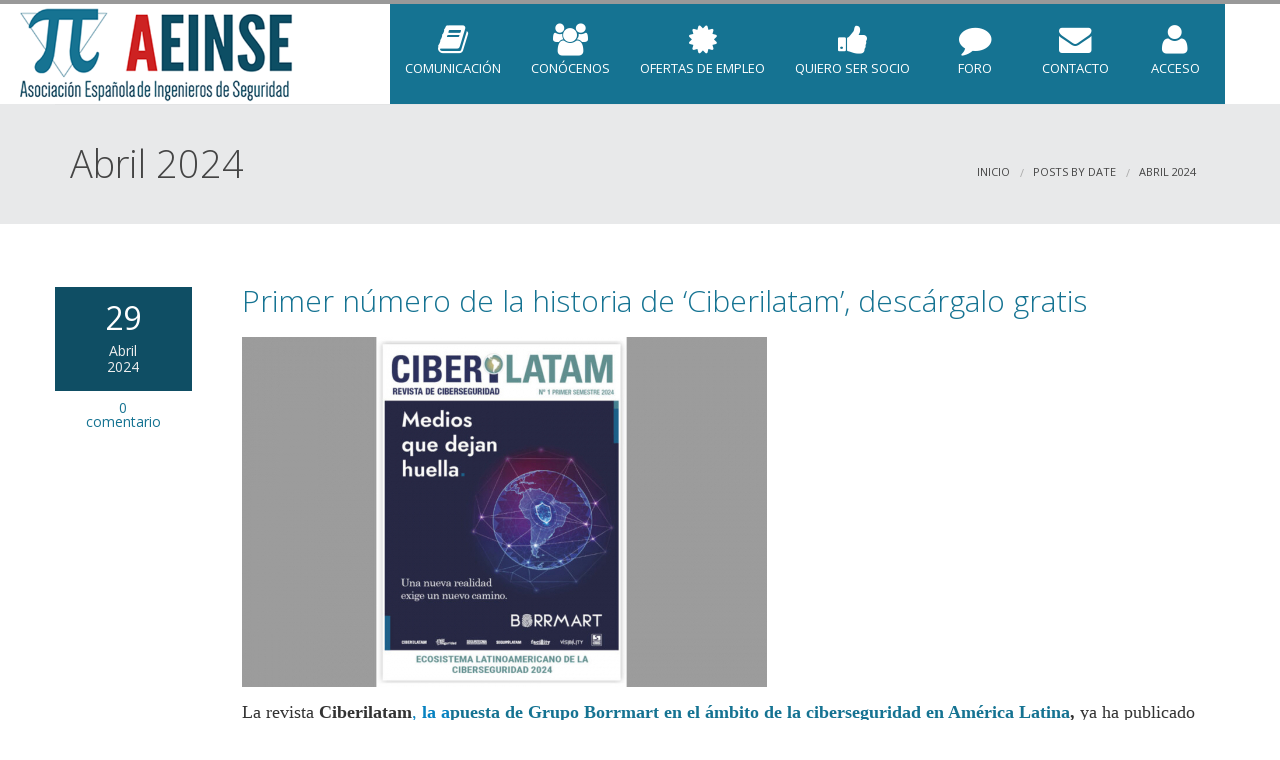

--- FILE ---
content_type: text/html; charset=utf-8
request_url: https://www.aeinse.es/posts-by-date/202404
body_size: 9979
content:
<!DOCTYPE html>
<!-- Sorry no IE7 support! -->
<!-- @see http://foundation.zurb.com/docs/index.html#basicHTMLMarkup -->

<!--[if IE 8]><html class="no-js lt-ie9" lang="en"> <![endif]-->
<!--[if gt IE 8]><!--> <html class="no-js" lang="en"> <!--<![endif]-->

<head>
  <meta charset="utf-8" />
<meta name="Generator" content="Drupal 7 (http://drupal.org)" />
<link rel="shortcut icon" href="https://www.aeinse.es/sites/default/files/Favicon_aeinse.ico" />
<meta name="viewport" content="width=device-width, maximum-scale = 1.0" />
<meta http-equiv="ImageToolbar" content="false" />
  <title>Abril 2024 | A.E.I.N.S.E.</title>
  <link href='https://fonts.googleapis.com/css?family=Open+Sans:400,300,700' rel='stylesheet' type='text/css'>
  <link href="//netdna.bootstrapcdn.com/font-awesome/4.0.3/css/font-awesome.css" rel="stylesheet">
  <style>
@import url("https://www.aeinse.es/modules/system/system.base.css?sq3ewc");
@import url("https://www.aeinse.es/modules/system/system.messages.css?sq3ewc");
@import url("https://www.aeinse.es/modules/system/system.theme.css?sq3ewc");
</style>
<style>
@import url("https://www.aeinse.es/sites/all/modules/calendar/css/calendar_multiday.css?sq3ewc");
@import url("https://www.aeinse.es/modules/comment/comment.css?sq3ewc");
@import url("https://www.aeinse.es/modules/field/theme/field.css?sq3ewc");
@import url("https://www.aeinse.es/modules/node/node.css?sq3ewc");
@import url("https://www.aeinse.es/modules/search/search.css?sq3ewc");
@import url("https://www.aeinse.es/modules/user/user.css?sq3ewc");
@import url("https://www.aeinse.es/modules/forum/forum.css?sq3ewc");
@import url("https://www.aeinse.es/sites/all/modules/views/css/views.css?sq3ewc");
@import url("https://www.aeinse.es/sites/all/modules/ckeditor/css/ckeditor.css?sq3ewc");
</style>
<style>
@import url("https://www.aeinse.es/sites/all/modules/ctools/css/ctools.css?sq3ewc");
@import url("https://www.aeinse.es/sites/all/modules/lightbox2/css/lightbox.css?sq3ewc");
@import url("https://www.aeinse.es/sites/all/modules/panels/css/panels.css?sq3ewc");
@import url("https://www.aeinse.es/sites/all/modules/addtoany/addtoany.css?sq3ewc");
</style>
<style>
@import url("https://www.aeinse.es/sites/all/themes/zurb-foundation/css/foundation.min.css?sq3ewc");
@import url("https://www.aeinse.es/sites/all/themes/metroblocks/css/animate-custom.css?sq3ewc");
@import url("https://www.aeinse.es/sites/all/themes/metroblocks/css/custom.css?sq3ewc");
@import url("https://www.aeinse.es/sites/all/themes/metroblocks/css/everslider.css?sq3ewc");
@import url("https://www.aeinse.es/sites/all/themes/metroblocks/css/vendor/component.css?sq3ewc");
@import url("https://www.aeinse.es/sites/all/themes/metroblocks_sub/css/style.css?sq3ewc");
</style>
<style>.titlebar{background-color:#E8E9EA;background-image:url();}
.titlebar{padding-bottom:15px;}
</style>
  <script src="https://www.aeinse.es/misc/jquery.js?v=1.4.4"></script>
<script src="https://www.aeinse.es/misc/jquery-extend-3.4.0.js?v=1.4.4"></script>
<script src="https://www.aeinse.es/misc/jquery-html-prefilter-3.5.0-backport.js?v=1.4.4"></script>
<script src="https://www.aeinse.es/misc/jquery.once.js?v=1.2"></script>
<script src="https://www.aeinse.es/misc/drupal.js?sq3ewc"></script>
<script src="https://www.aeinse.es/misc/form-single-submit.js?v=7.98"></script>
<script src="https://www.aeinse.es/misc/ajax.js?v=7.98"></script>
<script src="https://www.aeinse.es/sites/all/modules/jquery_update/js/jquery_update.js?v=0.0.1"></script>
<script src="https://www.aeinse.es/sites/all/modules/entityreference/js/entityreference.js?sq3ewc"></script>
<script src="https://www.aeinse.es/sites/default/files/languages/es_GKPUBy3Iw1MpYB_0pV_wt81ZclHgQ-KoZ0APy_uFPHE.js?sq3ewc"></script>
<script src="https://www.aeinse.es/sites/all/modules/lightbox2/js/lightbox.js?sq3ewc"></script>
<script src="https://www.aeinse.es/misc/jquery.form.js?sq3ewc"></script>
<script src="https://www.aeinse.es/misc/progress.js?v=7.98"></script>
<script src="https://www.aeinse.es/sites/all/modules/google_analytics/googleanalytics.js?sq3ewc"></script>
<script src="https://www.googletagmanager.com/gtag/js?id=UA-56931822-1"></script>
<script>window.dataLayer = window.dataLayer || [];function gtag(){dataLayer.push(arguments)};gtag("js", new Date());gtag("set", "developer_id.dMDhkMT", true);gtag("config", "UA-56931822-1", {"groups":"default"});</script>
<script>window.a2a_config=window.a2a_config||{};window.da2a={done:false,html_done:false,script_ready:false,script_load:function(){var a=document.createElement('script'),s=document.getElementsByTagName('script')[0];a.type='text/javascript';a.async=true;a.src='https://static.addtoany.com/menu/page.js';s.parentNode.insertBefore(a,s);da2a.script_load=function(){};},script_onready:function(){da2a.script_ready=true;if(da2a.html_done)da2a.init();},init:function(){for(var i=0,el,target,targets=da2a.targets,length=targets.length;i<length;i++){el=document.getElementById('da2a_'+(i+1));target=targets[i];a2a_config.linkname=target.title;a2a_config.linkurl=target.url;if(el){a2a.init('page',{target:el});el.id='';}da2a.done=true;}da2a.targets=[];}};(function ($){Drupal.behaviors.addToAny = {attach: function (context, settings) {if (context !== document && window.da2a) {if(da2a.script_ready)a2a.init_all();da2a.script_load();}}}})(jQuery);a2a_config.callbacks=a2a_config.callbacks||[];a2a_config.callbacks.push({ready:da2a.script_onready});a2a_config.overlays=a2a_config.overlays||[];a2a_config.templates=a2a_config.templates||{};</script>
<script src="https://www.aeinse.es/sites/all/themes/metroblocks/js/vendor/custom.modernizr.js?sq3ewc"></script>
<script src="https://www.aeinse.es/sites/all/themes/metroblocks/js/foundation.min.js?sq3ewc"></script>
<script src="https://www.aeinse.es/sites/all/themes/metroblocks/js/jquery.easing.1.3.min.js?sq3ewc"></script>
<script src="https://www.aeinse.es/sites/all/themes/metroblocks/js/jquery.wipetouch.min.js?sq3ewc"></script>
<script src="https://www.aeinse.es/sites/all/themes/metroblocks/js/jquery.everslider.min.js?sq3ewc"></script>
<script src="https://www.aeinse.es/sites/all/themes/metroblocks/js/jquery.parallax-1.1.3.js?sq3ewc"></script>
<script src="https://www.aeinse.es/sites/all/themes/metroblocks/js/jquery.appear.js?sq3ewc"></script>
<script src="https://www.aeinse.es/sites/all/themes/metroblocks/js/scripts.js?sq3ewc"></script>
<script>jQuery.extend(Drupal.settings, {"basePath":"\/","pathPrefix":"","setHasJsCookie":0,"ajaxPageState":{"theme":"metroblocks_sub","theme_token":"Tc0NUvTCThly5nj2BOZVOTmwqUuzxLRSGeweUCt9Zb8","jquery_version":"default","jquery_version_token":"3_AFFfsEuS_3zYl2d6gZZirfjT4GIhcTZDCnypcOtPk","js":{"0":1,"misc\/jquery.js":1,"misc\/jquery-extend-3.4.0.js":1,"misc\/jquery-html-prefilter-3.5.0-backport.js":1,"misc\/jquery.once.js":1,"misc\/drupal.js":1,"misc\/form-single-submit.js":1,"misc\/ajax.js":1,"sites\/all\/modules\/jquery_update\/js\/jquery_update.js":1,"sites\/all\/modules\/entityreference\/js\/entityreference.js":1,"public:\/\/languages\/es_GKPUBy3Iw1MpYB_0pV_wt81ZclHgQ-KoZ0APy_uFPHE.js":1,"sites\/all\/modules\/lightbox2\/js\/lightbox.js":1,"misc\/jquery.form.js":1,"misc\/progress.js":1,"sites\/all\/modules\/google_analytics\/googleanalytics.js":1,"https:\/\/www.googletagmanager.com\/gtag\/js?id=UA-56931822-1":1,"1":1,"2":1,"sites\/all\/themes\/metroblocks\/js\/vendor\/custom.modernizr.js":1,"sites\/all\/themes\/metroblocks\/js\/foundation.min.js":1,"sites\/all\/themes\/metroblocks\/js\/jquery.easing.1.3.min.js":1,"sites\/all\/themes\/metroblocks\/js\/jquery.wipetouch.min.js":1,"sites\/all\/themes\/metroblocks\/js\/jquery.everslider.min.js":1,"sites\/all\/themes\/metroblocks\/js\/jquery.parallax-1.1.3.js":1,"sites\/all\/themes\/metroblocks\/js\/jquery.appear.js":1,"sites\/all\/themes\/metroblocks\/js\/scripts.js":1},"css":{"modules\/system\/system.base.css":1,"modules\/system\/system.messages.css":1,"modules\/system\/system.theme.css":1,"sites\/all\/modules\/calendar\/css\/calendar_multiday.css":1,"modules\/comment\/comment.css":1,"modules\/field\/theme\/field.css":1,"sites\/all\/modules\/mymoun_base\/css\/style.css":1,"modules\/node\/node.css":1,"modules\/search\/search.css":1,"modules\/user\/user.css":1,"modules\/forum\/forum.css":1,"sites\/all\/modules\/views\/css\/views.css":1,"sites\/all\/modules\/ckeditor\/css\/ckeditor.css":1,"sites\/all\/modules\/ctools\/css\/ctools.css":1,"sites\/all\/modules\/lightbox2\/css\/lightbox.css":1,"sites\/all\/modules\/panels\/css\/panels.css":1,"sites\/all\/modules\/addtoany\/addtoany.css":1,"sites\/all\/themes\/zurb-foundation\/css\/normalize.css":1,"sites\/all\/themes\/zurb-foundation\/css\/foundation.min.css":1,"sites\/all\/themes\/metroblocks\/css\/animate-custom.css":1,"sites\/all\/themes\/metroblocks\/css\/custom.css":1,"sites\/all\/themes\/metroblocks\/css\/everslider.css":1,"sites\/all\/themes\/metroblocks\/css\/vendor\/component.css":1,"sites\/all\/themes\/metroblocks_sub\/css\/style.css":1,"0":1,"1":1}},"jcarousel":{"ajaxPath":"\/jcarousel\/ajax\/views"},"lightbox2":{"rtl":"0","file_path":"\/(\\w\\w\/)public:\/","default_image":"\/sites\/all\/modules\/lightbox2\/images\/brokenimage.jpg","border_size":10,"font_color":"000","box_color":"fff","top_position":"","overlay_opacity":"0.8","overlay_color":"000","disable_close_click":1,"resize_sequence":0,"resize_speed":400,"fade_in_speed":400,"slide_down_speed":600,"use_alt_layout":0,"disable_resize":0,"disable_zoom":0,"force_show_nav":0,"show_caption":1,"loop_items":0,"node_link_text":"Ver detalles de la imagen","node_link_target":0,"image_count":"Imagen !current de !total","video_count":"Video !current de !total","page_count":"Pagina !current de !total","lite_press_x_close":"presiona \u003Ca href=\u0022#\u0022 onclick=\u0022hideLightbox(); return FALSE;\u0022\u003E\u003Ckbd\u003Ex\u003C\/kbd\u003E\u003C\/a\u003E para cerrar","download_link_text":"","enable_login":false,"enable_contact":false,"keys_close":"c x 27","keys_previous":"p 37","keys_next":"n 39","keys_zoom":"z","keys_play_pause":"32","display_image_size":"original","image_node_sizes":"()","trigger_lightbox_classes":"","trigger_lightbox_group_classes":"","trigger_slideshow_classes":"","trigger_lightframe_classes":"","trigger_lightframe_group_classes":"","custom_class_handler":0,"custom_trigger_classes":"","disable_for_gallery_lists":true,"disable_for_acidfree_gallery_lists":true,"enable_acidfree_videos":true,"slideshow_interval":5000,"slideshow_automatic_start":true,"slideshow_automatic_exit":true,"show_play_pause":true,"pause_on_next_click":false,"pause_on_previous_click":true,"loop_slides":false,"iframe_width":600,"iframe_height":400,"iframe_border":1,"enable_video":0,"useragent":"Mozilla\/5.0 (Macintosh; Intel Mac OS X 10_15_7) AppleWebKit\/537.36 (KHTML, like Gecko) Chrome\/131.0.0.0 Safari\/537.36; ClaudeBot\/1.0; +claudebot@anthropic.com)"},"googleanalytics":{"account":["UA-56931822-1"],"trackOutbound":1,"trackMailto":1,"trackDownload":1,"trackDownloadExtensions":"7z|aac|arc|arj|asf|asx|avi|bin|csv|doc(x|m)?|dot(x|m)?|exe|flv|gif|gz|gzip|hqx|jar|jpe?g|js|mp(2|3|4|e?g)|mov(ie)?|msi|msp|pdf|phps|png|ppt(x|m)?|pot(x|m)?|pps(x|m)?|ppam|sld(x|m)?|thmx|qtm?|ra(m|r)?|sea|sit|tar|tgz|torrent|txt|wav|wma|wmv|wpd|xls(x|m|b)?|xlt(x|m)|xlam|xml|z|zip"},"urlIsAjaxTrusted":{"\/posts-by-date\/202404?destination=posts-by-date\/202404":true}});</script>
  <!--[if lt IE 9]>
		<script src="http://html5shiv.googlecode.com/svn/trunk/html5.js"></script>
	<![endif]-->

</head>
<body class="html not-front not-logged-in no-sidebars page-posts-by-date page-posts-by-date- page-posts-by-date-202404 lang-es section-posts-by-date views-page" >

  <!-- Preloader -->
  <div id="preloader">
      <div id="status">&nbsp;</div>
  </div>
  
  <div class="skip-link">
    <a href="#main-content" class="element-invisible element-focusable">Pasar al contenido principal</a>
  </div>
      <!--.page -->
<div role="document" class="page">

  <!--.l-header region -->
  <header role="banner" class="l-header">
  
          <div class="header-top hide-for-small">
        <div class="row">
          <div class="large-6 columns header_top_left">
            <ul class="social-icons accent inline-list">
                                                                                                 
                                                      </ul>
                      </div>
          <div class="large-6 columns header_top_right text-right">
                      </div>
        </div>
      </div>
    	
          <!--.top-bar -->
            <div class="contain-to-grid sticky">
      	  	  
        <!-- mrc it consulting: Logo -->
	          <div class="logo">
		      <a href="/" title="Inicio" rel="home" id="logo">
		        <img src="https://www.aeinse.es/sites/default/files/Logo_AEINSE%20%28500x161%29%20blanco_0.png" alt="Inicio" />
		      </a>
        </div>
	  		<nav class="top-bar" data-options="">
          <ul class="title-area">
            <li class="name"><h1></h1></li>
            <li class="toggle-topbar menu-icon"><a href="#"><span>Menu</span></a></li>
          </ul>
          <section class="top-bar-section">
                          <ul id="main-menu" class="main-nav"><li class="first expanded color-1 has-dropdown" title=""><a href="/" title="" class="has-icon"><i class="fa fa-book"></i>COMUNICACIÓN</a><ul class="dropdown"><li class="first expanded color-1 show-for-small"><a href="/" title="">COMUNICACIÓN</a><li class="first leaf" title=""><a href="/calendario" title="">Actividades</a></li><li class="leaf" title=""><a href="/noticias" title="">Noticias</a></li><li class="leaf"><a href="/aeinse/boletines">Boletines</a></li><li class="leaf" title=""><a href="/documentos" title="">Documentos</a></li><li class="leaf"><a href="/documentos/guias">Guías</a></li><li class="last leaf" title=""><a href="/enlaces-de-interes" title="">Enlaces</a></li></ul></li><li class="expanded color-2 has-dropdown"><a href="/presentacion" class="has-icon"><i class="fa fa-users"></i>Conócenos</a><ul class="dropdown"><li class="expanded color-2 show-for-small"><a href="/presentacion">Conócenos</a><li class="first leaf"><a href="/presentacion">Presentación</a></li><li class="leaf"><a href="/junta-directiva">Junta Directiva</a></li><li class="leaf"><a href="/estatutos">Estatutos</a></li><li class="last leaf" title=""><a href="https://aeinse.es/system/files/documentos/C%C3%B3digo%20Deontol%C3%B3gico%20AEINSE.pdf" title="">Código deontológico</a></li></ul></li><li class="collapsed color-3" title=""><a href="/ofertas-empleo" title="" class="has-icon"><i class="fa fa-certificate"></i>Ofertas de empleo</a></li><li class="leaf color-4"><a href="/solicitudes/quiero-ser-socio" class="has-icon"><i class="fa fa-thumbs-up"></i>Quiero ser Socio</a></li><li class="leaf color-5" title=""><a href="/forum" title="" class="has-icon"><i class="fa fa-comment"></i>Foro</a></li><li class="expanded color-6 has-dropdown" title=""><a href="/contact" title="" class="has-icon"><i class="fa fa-envelope"></i>Contacto</a><ul class="dropdown"><li class="expanded color-6 show-for-small"><a href="/contact" title="">Contacto</a><li class="first leaf" title=""><a href="/contact" title="">Contacto con la asociación</a></li><li class="last leaf"><a href="/solicitudes/envio-de-la-solicitud">Quiero ser patrocinador</a></li></ul></li><li class="last leaf color-7" title=""><a href="/user" title="" class="has-icon"><i class="fa fa-user"></i>Acceso</a></li></ul>                                  </section>
        </nav>
      
      </div>
            <!--/.top-bar -->
    
    <!-- Title, slogan and menu -->
        <!-- End title, slogan and menu -->
    
      
  
  


  
  <section class="titlebar ">
    <div class="row">
      <div class="large-8 columns"> 
                            <h1 id="page-title" class="title">Abril 2024</h1>
                          
              </div> 
      <div class="large-4 columns m-t-50">
                  <h2 class="element-invisible">Se encuentra usted aquí</h2><ul class="breadcrumbs"><li><a href="/">Inicio</a></li><li><a href="/posts-by-date">Posts by date</a></li><li class="current"><a href="#">Abril 2024</a></li></ul>              </div>   
    </div>
  </section> 
 
    
    
      <div class="row">
                </div>
      
  
    
  </header>
  <!--/.l-header -->    
  
  
  <main role="main" class="row l-main">
    <div class="large-12 main columns">
      
      <a id="main-content"></a>

          <div class="row">      
           </div>
        <div class="view view-posts-by-date view-id-posts_by_date view-display-id-page view-dom-id-0ccc6e184882c3ff2b0b181a06835932">
        
  
  
      <div class="view-content">
        <div class="views-row views-row-1 views-row-odd views-row-first">
    
  <div class="row">
    <div class="blog-info large-2 columns">

      <div class="arrow"></div>
      <br/><br/>
      <div class="author">
        <!-- By <div><span rel="sioc:has_creator"><span class="username" xml:lang="" about="/asociado/aeinse" typeof="sioc:UserAccount" property="foaf:name" datatype="">aeinse</span></span></div> by mrc it consulting -->
		<!--<div><span rel="sioc:has_creator"><span class="username" xml:lang="" about="/asociado/aeinse" typeof="sioc:UserAccount" property="foaf:name" datatype="">aeinse</span></span></div>-->
		<div></div>
      </div>

            <div class="date">
        <span class="day">29</span>
        <span class="month">Abril</span>
        <span class="year">2024</span>
      </div>

      <div class="comment-count text-center">
        <div>0</div> comentario      </div>

	  <!-- mrc it consulting: cambio foto en barra lateral -->
	  	  <!-- mrc it consulting: cambio foto en barra lateral -->

    </div>
    <div class="blog-posts large-10 columns">
      <article id="node-1897" class="node node-blog node-teaser" about="/noticias/primer-numero-de-la-historia-de-ciberilatam-descargalo-gratis" typeof="sioc:Post sioct:BlogPost">

                                      <h2 class="node-title"><a href="/noticias/primer-numero-de-la-historia-de-ciberilatam-descargalo-gratis"> Primer número de la historia de ‘Ciberilatam’, descárgalo gratis</a></h2>
                          <span property="dc:title" content=" Primer número de la historia de ‘Ciberilatam’, descárgalo gratis" class="rdf-meta element-hidden"></span><span property="sioc:num_replies" content="0" datatype="xsd:integer" class="rdf-meta element-hidden"></span>
        <!--		-->

        <div class="field field-name-field-blog-image field-type-image field-label-hidden field-wrapper"><img typeof="foaf:Image" src="https://www.aeinse.es/sites/default/files/styles/880x350/public/portada-ciberilatam-001--900x600.jpg?itok=N_PTVOCq" width="525" height="350" alt="" /></div><div class="field field-name-body field-type-text-with-summary field-label-hidden field-wrapper body text-secondary"><p>
	<span style="color: rgb(51, 51, 51); font-family: &quot;Font Main&quot;; font-size: 18px; background-color: rgb(255, 255, 255);">La revista </span><a href="http://www.redseguridad.com/actualidad/ciberseguridad/descarga-gratis-el-primer-numero-de-la-historia-de-ciberilatam_20240405.html"><span style="box-sizing: inherit; outline: 0px; font-weight: 700; line-height: inherit; color: rgb(51, 51, 51); font-family: &quot;Font Main&quot;; font-size: 18px; resize: none !important;">Ciberilatam</span></a><span style="color: rgb(51, 51, 51); font-family: &quot;Font Main&quot;; font-size: 18px; background-color: rgb(255, 255, 255);"><a href="https://www.redseguridad.com/actualidad/ciberseguridad/descarga-gratis-el-primer-numero-de-la-historia-de-ciberilatam_20240405.html" style="color: rgb(7, 130, 193);">, </a><strong><a href="https://www.redseguridad.com/actualidad/ciberseguridad/descarga-gratis-el-primer-numero-de-la-historia-de-ciberilatam_20240405.html" style="color: rgb(7, 130, 193);">la a</a><a href="http://www.redseguridad.com/actualidad/ciberseguridad/descarga-gratis-el-primer-numero-de-la-historia-de-ciberilatam_20240405.html">puesta de Grupo Borrmart en el ámbito de la ciberseguridad en América Latina</a>,</strong> ya ha publicado el primer número de su historia. En él se refleja el </span><span style="box-sizing: inherit; outline: 0px; font-weight: 700; line-height: inherit; color: rgb(51, 51, 51); font-family: &quot;Font Main&quot;; font-size: 18px; background-color: rgb(255, 255, 255); resize: none !important;">ecosistema latinoamericano de la ciberseguridad</span><span style="color: rgb(51, 51, 51); font-family: &quot;Font Main&quot;; font-size: 18px; background-color: rgb(255, 255, 255);">, con los principales organismos públicos, estrategias nacionales de seguridad cibernética y asociaciones.</span></p>

<p>
	<a class="button undefined large small-only-expanded" href="https://www.segurilatam.com/kiosko-pro/ciberilatam/" style="box-sizing: inherit; outline: 0px; transition: all 0.25s ease-out 0s; background-color: rgb(255, 255, 255); line-height: 1; color: rgb(173, 55, 47); text-decoration-line: none; cursor: pointer; display: inline-block; vertical-align: middle; margin-top: 0px; margin-right: 0px; margin-left: 0px; padding: 0.9375rem 2.5rem; border: 1px solid rgb(173, 55, 47); border-radius: 62.5rem; font-family: &quot;Font Main&quot;; font-size: 1rem; font-weight: 700; appearance: none; text-align: center; text-transform: uppercase; resize: none !important; margin-bottom: 0px !important;" target="_blank">¡DESCARGA EL NÚMERO GRATIS!</a></p>
</div>
                          
                
      </article>
    </div>
  </div>
  </div>
  <div class="views-row views-row-2 views-row-even">
    
  <div class="row">
    <div class="blog-info large-2 columns">

      <div class="arrow"></div>
      <br/><br/>
      <div class="author">
        <!-- By <div><span rel="sioc:has_creator"><span class="username" xml:lang="" about="/asociado/aeinse" typeof="sioc:UserAccount" property="foaf:name" datatype="">aeinse</span></span></div> by mrc it consulting -->
		<!--<div><span rel="sioc:has_creator"><span class="username" xml:lang="" about="/asociado/aeinse" typeof="sioc:UserAccount" property="foaf:name" datatype="">aeinse</span></span></div>-->
		<div></div>
      </div>

            <div class="date">
        <span class="day">18</span>
        <span class="month">Abril</span>
        <span class="year">2024</span>
      </div>

      <div class="comment-count text-center">
        <div>0</div> comentario      </div>

	  <!-- mrc it consulting: cambio foto en barra lateral -->
	  	  <!-- mrc it consulting: cambio foto en barra lateral -->

    </div>
    <div class="blog-posts large-10 columns">
      <article id="node-1896" class="node node-blog node-teaser" about="/noticias/entrevista-fernando-eguia-museo-guggenheim" typeof="sioc:Post sioct:BlogPost">

                                      <h2 class="node-title"><a href="/noticias/entrevista-fernando-eguia-museo-guggenheim">Entrevista a Fernando Eguía, Museo Guggenheim</a></h2>
                          <span property="dc:title" content="Entrevista a Fernando Eguía, Museo Guggenheim" class="rdf-meta element-hidden"></span><span property="sioc:num_replies" content="0" datatype="xsd:integer" class="rdf-meta element-hidden"></span>
        <!--		-->

        <div class="field field-name-field-blog-image field-type-image field-label-hidden field-wrapper"><img typeof="foaf:Image" src="https://www.aeinse.es/sites/default/files/styles/880x350/public/seguridad-768x576.jpg?itok=kAT0tEsv" width="467" height="350" alt="" /></div><div class="field field-name-body field-type-text-with-summary field-label-hidden field-wrapper body text-secondary"><p>
	<a href="https://cuadernosdeseguridad.com/2024/04/seguridad-guggenheim/" style="color: rgb(7, 130, 193); font-family: sans-serif, Arial, Verdana, &quot;Trebuchet MS&quot;; font-size: 13px; background-color: rgb(255, 255, 255);"><strong>Accede desde aquí a la entrevista publicada por Cuadernos de Seguridad a Fernando Eguía Elguren, Subdirector de Seguridad en el Museo Guggenheim de Bilbao y Socio de <span style="color: rgb(255, 0, 0);">A</span>EINSE.</strong></a></p>

<p>
	<a href="https://issuu.com/peldano/docs/cuadernos-de-seguridad_8_375"><strong>Accede aquí a la edición digital de la revista.</strong></a></p>
</div>
                          
                
      </article>
    </div>
  </div>
  </div>
  <div class="views-row views-row-3 views-row-odd">
    
  <div class="row">
    <div class="blog-info large-2 columns">

      <div class="arrow"></div>
      <br/><br/>
      <div class="author">
        <!-- By <div><span rel="sioc:has_creator"><span class="username" xml:lang="" about="/asociado/aeinse" typeof="sioc:UserAccount" property="foaf:name" datatype="">aeinse</span></span></div> by mrc it consulting -->
		<!--<div><span rel="sioc:has_creator"><span class="username" xml:lang="" about="/asociado/aeinse" typeof="sioc:UserAccount" property="foaf:name" datatype="">aeinse</span></span></div>-->
		<div></div>
      </div>

            <div class="date">
        <span class="day">15</span>
        <span class="month">Abril</span>
        <span class="year">2024</span>
      </div>

      <div class="comment-count text-center">
        <div>0</div> comentario      </div>

	  <!-- mrc it consulting: cambio foto en barra lateral -->
	  	  <!-- mrc it consulting: cambio foto en barra lateral -->

    </div>
    <div class="blog-posts large-10 columns">
      <article id="node-1895" class="node node-blog node-teaser" about="/noticias/entrevista-al-ministro-fernando-grande-marlaska" typeof="sioc:Post sioct:BlogPost">

                                      <h2 class="node-title"><a href="/noticias/entrevista-al-ministro-fernando-grande-marlaska">Entrevista al Ministro Fernando Grande-Marlaska</a></h2>
                          <span property="dc:title" content="Entrevista al Ministro Fernando Grande-Marlaska" class="rdf-meta element-hidden"></span><span property="sioc:num_replies" content="0" datatype="xsd:integer" class="rdf-meta element-hidden"></span>
        <!--		-->

        <div class="field field-name-field-blog-image field-type-image field-label-hidden field-wrapper"><img typeof="foaf:Image" src="https://www.aeinse.es/sites/default/files/styles/880x350/public/1-fernando-grande-marlaska-ministro-del-interior-750x500.jpg?itok=sLWtWjah" width="525" height="350" alt="" /></div><div class="field field-name-body field-type-text-with-summary field-label-hidden field-wrapper body text-secondary"><h1 class="module-post-title h1" itemprop="headline" style="box-sizing: inherit; outline: 0px; font-size: 2.125rem; margin: 0px 0px 1.25rem; padding: 0px; font-family: &quot;Font Title&quot;; font-weight: 400; color: rgb(51, 51, 51); text-rendering: optimizelegibility; line-height: 1.15; background-color: rgb(255, 255, 255); resize: none !important;">
	“Confío en que el nuevo Reglamento de Seguridad Privada sea una realidad en esta legislatura”.</h1>

<p>
	<a href="https://www.seguritecnia.es/entrevistas/confio-en-que-el-nuevo-reglamento-de-seguridad-privada-sea-una-realidad-en-esta-legislatura_20240415.html"><strong>Accede pulsando aquí a la Entrevista de Seguritecnia</strong></a></p>
</div>
                          
                
      </article>
    </div>
  </div>
  </div>
  <div class="views-row views-row-4 views-row-even views-row-last">
    
  <div class="row">
    <div class="blog-info large-2 columns">

      <div class="arrow"></div>
      <br/><br/>
      <div class="author">
        <!-- By <div><span rel="sioc:has_creator"><span class="username" xml:lang="" about="/asociado/aeinse" typeof="sioc:UserAccount" property="foaf:name" datatype="">aeinse</span></span></div> by mrc it consulting -->
		<!--<div><span rel="sioc:has_creator"><span class="username" xml:lang="" about="/asociado/aeinse" typeof="sioc:UserAccount" property="foaf:name" datatype="">aeinse</span></span></div>-->
		<div></div>
      </div>

            <div class="date">
        <span class="day">4</span>
        <span class="month">Abril</span>
        <span class="year">2024</span>
      </div>

      <div class="comment-count text-center">
        <div>0</div> comentario      </div>

	  <!-- mrc it consulting: cambio foto en barra lateral -->
	  	  <!-- mrc it consulting: cambio foto en barra lateral -->

    </div>
    <div class="blog-posts large-10 columns">
      <article id="node-1891" class="node node-blog node-teaser" about="/noticias/cuadernos-de-seguridad-nueva-edicion-0" typeof="sioc:Post sioct:BlogPost">

                                      <h2 class="node-title"><a href="/noticias/cuadernos-de-seguridad-nueva-edicion-0">Cuadernos de Seguridad, nueva edición</a></h2>
                          <span property="dc:title" content="Cuadernos de Seguridad, nueva edición" class="rdf-meta element-hidden"></span><span property="sioc:num_replies" content="0" datatype="xsd:integer" class="rdf-meta element-hidden"></span>
        <!--		-->

        <div class="field field-name-field-blog-image field-type-image field-label-hidden field-wrapper"><img typeof="foaf:Image" src="https://www.aeinse.es/sites/default/files/styles/880x350/public/thumb_big_cuadernos-de-seguridad_8_375.jpg?itok=kahZRuCK" width="263" height="350" alt="" /></div><div class="field field-name-body field-type-text-with-summary field-label-hidden field-wrapper body text-secondary"><p style="color: rgb(51, 51, 51); font-family: sans-serif, Arial, Verdana, &quot;Trebuchet MS&quot;; font-size: 13px;">
	<a href="https://issuu.com/peldano/docs/cuadernos-de-seguridad_8_375" style="color: rgb(7, 130, 193);"><strong>Accede desde aquí a la edición digital de la revista</strong></a></p>

<p style="color: rgb(51, 51, 51); font-family: sans-serif, Arial, Verdana, &quot;Trebuchet MS&quot;; font-size: 13px;">
	Destacamos en las Paginas 8 a 15, la  interesante entrevista a nuestro <strong>socio de Aeinse, Fernando Eguía Elgúren,</strong> Subdirector de Seguridad en el Museo Guggenheim de Bilbao.</p>

<p style="color: rgb(51, 51, 51); font-family: sans-serif, Arial, Verdana, &quot;Trebuchet MS&quot;; font-size: 13px;">
	También artículos e información de algunos de nuestros patrocinadores: <strong>FF Videosistemas, SCATI,  CASMAR  y AXIS, </strong>así como de nuestro colaborador <strong>ISACA</strong>.</p>
</div>
                          
                
      </article>
    </div>
  </div>
  </div>
    </div>
  
  
  
  
  
  
</div>    </div>
    <!--/.main region -->

    
      </main>
  <!--/.main-->

    
     
      <div class="before-footer" role="complementary" >
            <section class="block block-multiblock block-views block-views-clients-block-instance block-multiblock-7" >

        <div>
      <h3 class="block-title">Patrocinadores oficiales de A.E.I.N.S.E.</h3>
      <span class="line"></span>
    </div>
    
      <div class="block-content">
      <div class="view view-clients view-id-clients view-display-id-block view-dom-id-a139ddc5b31519b62fcb1dcac69a3883">
        
  
  
      <div class="view-content">
      <div class="everslider">    <ul class="es-slides">          <li class="">  
          <a href="https://www.lanaccess.com/" target="_blank"><img typeof="foaf:Image" src="https://www.aeinse.es/sites/default/files/styles/partner_90_alto/public/Logo%20Lanaccess%20con%20lema%20para%20noticia%20y%20web.png?itok=iugli36D" width="396" height="90" alt="" /></a>  </li>
          <li class="">  
          <a href="https://www.scati.com/" target="_blank"><img typeof="foaf:Image" src="https://www.aeinse.es/sites/default/files/styles/partner_90_alto/public/LogoSCATI-Soluciones-Inteligentes-seguridad-horizontal.png?itok=w7ytktRC" width="360" height="90" alt="" /></a>  </li>
          <li class="">  
          <a href="https://www.legic.com/home/" target="_blank"><img typeof="foaf:Image" src="https://www.aeinse.es/sites/default/files/styles/partner_90_alto/public/170412_SK_logo-legic_2017.jpg?itok=Q-mCdDfZ" width="381" height="90" alt="" /></a>  </li>
          <li class="">  
          <a href="https://www.johnsoncontrols.com/security" target="_blank"><img typeof="foaf:Image" src="https://www.aeinse.es/sites/default/files/styles/partner_90_alto/public/JCI_logo_recortado_alineado.png?itok=H56S3wpf" width="278" height="90" alt="" /></a>  </li>
          <li class="">  
          <a href="http://www.desico.com/" target="_blank"><img typeof="foaf:Image" src="https://www.aeinse.es/sites/default/files/styles/partner_90_alto/public/Logo%20DESICOr_H%20srgb.png?itok=bKsNI0uo" width="481" height="90" alt="" /></a>  </li>
          <li class="">  
          <a href="https://www.hanwha-security.eu/es/" target="_blank"><img typeof="foaf:Image" src="https://www.aeinse.es/sites/default/files/styles/partner_90_alto/public/Hanwha%20Vision_CMYK_4_EV.jpg?itok=O2HDEePb" width="197" height="90" alt="" /></a>  </li>
          <li class="">  
          <a href="https://www.dormakaba.com/es-es?utm_source=google&amp;utm_medium=banner&amp;utm_campaign%E2%80%A6=" target="_blank"><img typeof="foaf:Image" src="https://www.aeinse.es/sites/default/files/styles/partner_90_alto/public/dormakaba_logo_one_line_4C_margin_0.png?itok=3qnNtRPh" width="345" height="90" alt="" /></a>  </li>
          <li class="">  
          <a href="http://es.boschsecurity.com/es/" target="_blank"><img typeof="foaf:Image" src="https://www.aeinse.es/sites/default/files/styles/partner_90_alto/public/BOSCH-220x71.png?itok=S7gC6joU" width="279" height="90" alt="" /></a>  </li>
          <li class="">  
          <a href="https://www.casmarglobal.com/" target="_blank"><img typeof="foaf:Image" src="https://www.aeinse.es/sites/default/files/styles/partner_90_alto/public/logo_casmar_2.png?itok=POtR6ffK" width="216" height="90" alt="" /></a>  </li>
          <li class="">  
          <a href="http://www.axis.com/" target="_blank"><img typeof="foaf:Image" src="https://www.aeinse.es/sites/default/files/styles/partner_90_alto/public/axis_logo_color_0.jpg?itok=Xgjbhwil" width="250" height="90" alt="" /></a>  </li>
          <li class="">  
          <a href="https://www.dahuasecurity.com/es" target="_blank"><img typeof="foaf:Image" src="https://www.aeinse.es/sites/default/files/styles/partner_90_alto/public/logo%20dahua.png?itok=dnPp4zr-" width="257" height="90" alt="" /></a>  </li>
          <li class="">  
          <a href="https://www.dorlet.com/es/sectores" target="_blank"><img typeof="foaf:Image" src="https://www.aeinse.es/sites/default/files/styles/partner_90_alto/public/DORLET_Horizontal_COLOR%20grande.png?itok=JHQIyTYa" width="366" height="90" alt="" /></a>  </li>
          <li class="">  
          <a href="https://www.hidglobal.mx/" target="_blank"><img typeof="foaf:Image" src="https://www.aeinse.es/sites/default/files/styles/partner_90_alto/public/HID_logo_crop.jpg?itok=KiK0vEte" width="213" height="90" alt="" /></a>  </li>
          <li class="">  
          <a href="http://sicuralia.com/" target="_blank"><img typeof="foaf:Image" src="https://www.aeinse.es/sites/default/files/styles/partner_90_alto/public/logo_sicuralia.png?itok=d1pSfRiT" width="483" height="90" alt="" /></a>  </li>
          <li class="">  
          <a href="http://www.geutebruckspain.com/" target="_blank"><img typeof="foaf:Image" src="https://www.aeinse.es/sites/default/files/styles/partner_90_alto/public/logo-ff-geutebruck-transparent-canvas-resize.png?itok=LMLcFyG_" width="231" height="90" alt="" /></a>  </li>
      </ul></div>    </div>
  
  
  
  
  
  
</div>    </div>
  
</section>      </div>   
  
      <!--.footer-columns -->
    <section class="l-footer-columns">
      <div class="row">
                  <div class="footer-first large-3 columns">
                <section class="block block-user block-user-login">

        <h2 class="block-title">Inicio de sesión</h2>
    
      <form action="/posts-by-date/202404?destination=posts-by-date/202404" method="post" id="user-login-form" accept-charset="UTF-8"><div><div class="form-item form-type-textfield form-item-name">
  <label for="edit-name">Nombre de usuario <span class="form-required" title="Este campo es obligatorio.">*</span></label>
 <input type="text" id="edit-name" name="name" value="" size="15" maxlength="60" class="form-text required" />
</div>
<div class="form-item form-type-password form-item-pass">
  <label for="edit-pass">Contraseña <span class="form-required" title="Este campo es obligatorio.">*</span></label>
 <input type="password" id="edit-pass" name="pass" size="15" maxlength="128" class="form-text required" />
</div>
<div class="item-list"><ul><li class="first last"><a href="/user/password" title="Solicitar nueva contraseña por correo electrónico.">Solicitar una nueva contraseña</a></li>
</ul></div><input type="hidden" name="form_build_id" value="form-SWL8yGwzg-OnsbP_d6zR3moJxmHDzlPUFozGDsmSixU" />
<input type="hidden" name="form_id" value="user_login_block" />
<button class="secondary button radius form-submit" id="edit-submit" name="op" value="Iniciar sesión" type="submit">Iniciar sesión</button>
</div></form>  
</section>          </div>
                          <div class="footer-second large-3 columns">
                <section class="block block-block block-block-2">

        <h2 class="block-title">Colectivo AEINSE</h2>
    
      <ul>
<li>Empresas de Seguridad.</li>
<li>Ingenierías.</li>
<li>Fabricantes y distribuidores de equipos.</li>
<li>Departamentos de Seguridad de empresas.</li>
<li>Administración.</li>
<li>Centros de Formación y Universidades.</li>
</ul>
  
</section>          </div>
                          <div class="footer-third large-3 columns">
                <section class="block block-block block-block-12">

        <h2 class="block-title">Contacto</h2>
    
      Puede contactar con nosotros a través de nuestro telefóno, email, o dejarnos un mensaje desde nuestro <a href="/contact">formulario de contacto</a>.
<br><br>
<!--
<i class="fa fa-phone"></i>  (+34) 660.096.068<br>
<i class="fa fa-phone"></i>  (+34) 609 145 969<br>
-->
<i class="fa fa-envelope"></i>  <a href="mailto:aeinse@aeinse.es?subject=Contacto aeinse.es" target="_blank">aeinse@aeinse.es</a>
<i class="fa fa-phone"></i>  663629062

<ul class="social-icons accent inline-list">
	<li class="twitter"><a href="https://twitter.com/aeinse" target="_blank"><i class="fa fa-twitter"></i></a></li>
	<li class="linkedin"><a href="https://www.linkedin.com/company/aeinse" target="_blank"><i class="fa fa-linkedin"></i></a></li>
	<li class="rss"><a href="https://aeinse.es/noticias/rss" target="_blank"><i class="fa fa-rss"></i></a></li>
</ul>
  
</section>          </div>
                          <div class="footer-fourth large-3 columns">
                <section class="block block-block block-block-30">

        <h2 class="block-title">Colabore con nosotros</h2>
    
      <ul>
	<li>
		<a href="/solicitudes/quiero-ser-patrocinador">Quiero ser Patrocinador</a><br />
		Consulte nuestra propuesta de patrocinio.</li>
	<br />
	<li>
		<a href="/solicitudes/busco-ingeniero-de-seguridad">Busco Ingeniero de Seguridad</a><br />
		Publique ofertas de empleo en nuestra web.</li>
</ul>
  
</section>          </div>
              </div>
    </section>
    <!--/.footer-columns-->
  
  <!--.l-footer-->
  <footer class="l-footer panel" role="contentinfo">
    <div class="row">
              <div class="footer large-6 columns">
              <section class="block block-block block-block-34">

      
      <p style="color: #666; line-height: 40px;">
	<a class="footer-logo" href="http://www.urbimedia.es/" target="_blank"><img alt="URBImedia 2018" src="/sites/default/files/logo-urbimedia-blanco.png" /></a>Desarrollado y mantenido por <a href="http://www.urbimedia.es/" target="_blank">URBImedia</a> 2021.</p>
  
</section>        </div>
        
          </div>
  </footer>
  <!--/.footer-->

  </div>
<!--/.page -->
  <script>da2a.targets=[
{title:" Primer n\u00famero de la historia de \u2018Ciberilatam\u2019, desc\u00e1rgalo gratis",url:"https:\/\/www.aeinse.es\/noticias\/primer-numero-de-la-historia-de-ciberilatam-descargalo-gratis"},
{title:"Entrevista a Fernando Egu\u00eda, Museo Guggenheim",url:"https:\/\/www.aeinse.es\/noticias\/entrevista-fernando-eguia-museo-guggenheim"},
{title:"Entrevista al Ministro Fernando Grande-Marlaska",url:"https:\/\/www.aeinse.es\/noticias\/entrevista-al-ministro-fernando-grande-marlaska"},
{title:"Cuadernos de Seguridad, nueva edici\u00f3n",url:"https:\/\/www.aeinse.es\/noticias\/cuadernos-de-seguridad-nueva-edicion-0"}];
da2a.html_done=true;if(da2a.script_ready&&!da2a.done)da2a.init();da2a.script_load();</script>
    <script>
    (function ($, Drupal, window, document, undefined) {
      $(document).foundation();
     })(jQuery, Drupal, this, this.document); 
     
     (function ($, Drupal, window, document, undefined) {
      //<!-- Preloader -->
      $(window).load(function() { // makes sure the whole site is loaded
          $('#status').fadeOut(); // will first fade out the loading animation
          $('#preloader').delay(350).fadeOut('slow'); // will fade out the white DIV that covers the website.
          $('body').delay(350).css({'overflow':'visible'});
      });
      
    })(jQuery, Drupal, this, this.document);
  </script>
  

</body>
</html>


--- FILE ---
content_type: text/css
request_url: https://www.aeinse.es/sites/all/themes/metroblocks/css/everslider.css?sq3ewc
body_size: 3837
content:
/**
 * Everslider - Responsive jQuery Carousel Plugin
 */
.everslider {
  position: relative;
  width: 100%;
  overflow: hidden;
  margin: 0 0 20px;
  
  -webkit-touch-callout: none;
    -webkit-user-select: none;
    -khtml-user-select: none;
    -moz-user-select: none;
    -ms-user-select: none;
    user-select: none;
}
.everslider .es-slides {
  position: relative;
  width: 100000px;
  margin: 0;
  padding: 0;
  list-style: none;
  -webkit-transform: translate3d(0,0,0);
}
.everslider .es-slides > li {
  position: relative;
  float: left;
  padding: 0 !important;
  border: 0 !important;
  width: 500px;
  height: 300px;
  margin: 0 10px 0 0;
  cursor: default;
  cursor: -webkit-grab;
  cursor: -moz-grab;
  -webkit-transform: translate3d(0,0,0);
}
.everslider.es-swipe-grab .es-slides > li {
  cursor: default;
  cursor: -webkit-grabbing;
  cursor: -moz-grabbing;
}
.everslider .es-slides img {
  width: 100%;
  height: auto;
  max-width: none;
}
/* Preload */
.everslider {
  background: url(../images/preload.gif) no-repeat center;
}
.everslider.es-slides-ready {
  background: none;
}
.es-slides {
  visibility: hidden;
}
.es-slides-ready .es-slides {
  visibility: visible;
}
/* Navigation */
.es-navigation a {
  position: absolute;
  top: 50%;
  margin-top: -17px;
  padding: 7px 3px;
  background-color: #DDDDDD;
  background-color: rgba(0, 0, 0, 0.1);
  opacity: 0.9;
  filter: alpha(opacity=30);
}
.everslider:hover .es-navigation a {  
  background-color: rgba(0, 0, 0, 0.6);
  opacity: 1;
  filter: alpha(opacity=100);
}
.es-navigation .es-prev {
  left: 0
}
.es-navigation .es-next {
  right: 0
}
.es-navigation .es-first, .es-navigation .es-last {
  opacity: 0.5;
  filter: alpha(opacity=50);
  cursor: default;
}
.es-navigation a span {
  display: block;
  width: 21px;
  height: 23px;
  text-indent: -9999px;
}
.es-navigation .es-next span, .es-navigation .es-prev span {
  background-image: url("../images/md-arrow.png");
}
.es-navigation .es-prev span {
  background-position: -10px -9px;
}
.es-navigation .es-next span {
  background-position: -47px -9px;
}
.es-navigation .es-prev span.alt-arrow {
  background-position: 0 -20px;
}
.es-navigation .es-next span.alt-arrow {
  background-position: -20px -20px;
}

/* Pagination */
.es-pagination {
  position: absolute;
  left: 50%;
  bottom: 10px;
}
.es-pagination a {
  position: relative;
  right: 50%;
  float: left;
  width: 13px;
  height: 13px;
  overflow: hidden;
  background: url(../images/bullets.png) no-repeat 0 0;
  margin: 0 5px 0;
  text-indent: -9999px;
}
.es-pagination .es-active {
  background: url(../images/bullets.png) no-repeat -13px 0;
}
/* Ticker */
.es-ticker {
  position: absolute;
  bottom: 0;
  right: 0;
}
.es-ticker a {
  display: block;
  padding: 7px;
  background: #eee;
}
.es-ticker a span {
  display: block;
  width: 20px;
  height: 20px;
  text-indent: -9999px;
}
.es-ticker .es-play span {
  background: url(../images/ticker.png) no-repeat 0 0;
}
.es-ticker .es-pause span {
  background: url(../images/ticker.png) no-repeat -20px 0;
}
/* Retina */
@media only screen and (-webkit-min-device-pixel-ratio: 1.5) {
  /* Navigation */
  .es-navigation .es-prev span {
    background: url(../images/arrows@2x.png) no-repeat 0 0;
    background-size: 40px 40px;
  }
  .es-navigation .es-next span {
    background: url(../images/arrows@2x.png) no-repeat -20px 0;
    background-size: 40px 40px;
  }
  /* Pagination */
  .es-pagination a {
    background: url(../images/bullets@2x.png) no-repeat 0 0;
    background-size: 26px 13px;
  }
  .es-pagination a.es-active {
    background: url(../images/bullets@2x.png) no-repeat -13px 0;
    background-size: 26px 13px;
  }
  /* Ticker */
  .es-ticker .es-play span {
    background: url(../images/ticker@2x.png) no-repeat 0 0;
    background-size: 40px 20px;
  }
  .es-ticker .es-pause span {
    background: url(../images/ticker@2x.png) no-repeat -20px 0;
    background-size: 40px 20px;
  }
}

--- FILE ---
content_type: text/css
request_url: https://www.aeinse.es/sites/all/themes/metroblocks_sub/css/style.css?sq3ewc
body_size: 16923
content:
/**********************************************
 *
 * Put your custom CSS code here
 *
 *
 */

/* Administración. Eliminar Footer? */
/* => Finalmente se ha llevado al .css style del tema de administración */

/* Lastest Post. Imagen */
.sidebar .view-blog.view-display-id-block_1 .blog-image.left img {
    width: 237px;
}

/* Separación Noticias img */
.field-name-field-blog-image {
	margin-bottom: 10px;
}

/* Colocación de Checks, Radio Buttons etc*/
input[type="file"], input[type="checkbox"], input[type="radio"], select {
    /*margin: 0 0 1.14286em;*/
	margin: 0 0 0em;
}

/* Oculta solicitud de contraseña */
/*.block-user-login .item-list {
   display: none;
}

.block-multiblock-6 .item-list {
   display: none;
}*/

.top-bar-section, .top-bar-section ul, .top-bar-section li a:not(.button) {
    background: none repeat scroll 0 0 transparent;
	/* background: #CCEBCC; */
	/* background: #94E107; */
	/* background: #E8E9EA; */
}

.top-bar-section .dropdown {
    /*background: none repeat scroll 0 0 #157392;*/
	background: none repeat scroll 0 0 #0F4E64;
    box-shadow: 0 5px 10px 0 rgba(0, 0, 0, 0.2);
}

/* Últimos ajustes del menú */
/*
.top-bar-section, .top-bar-section ul, .top-bar-section li a:not(.button) {
    background: none repeat scroll 0 0 #157392;
}*/

/* Últimos ajustes del menú */
/*
.top-bar-section .dropdown li a, .top-bar-section .dropdown li.title h5 a {
    color: #fff;
}*/

.top-bar-section ul li > a {
    background: none repeat scroll 0 0 #222;
    /*color: #fff;*/
	/*color: #000;*/
    display: block;
    font-size: 0.92857em;
    font-weight: bold;
    padding: 12px 0 12px 15px;
    width: 100%;
}

.block-block-17, .row.call-action {
    background: none repeat scroll 0 0 #d0029a;
	background: none repeat scroll 0 0 #E8E9EA;
    color: #5C4444;
	padding-bottom: 12px;
}

/* BOTONES */

button, .button {
    /*background-color: #d0029a;
    border-color: #9d0275;*/

	background-color: #653FC8;
    border-color: #5500AA;

    border-style: solid;
    border-width: 0;
    color: #fff;
    cursor: pointer;
    display: inline-block;
    font-family: inherit;
    font-size: 1.14286em;
    font-weight: bold;
    line-height: normal;
    margin: 0 0 1.42857em;
    padding: 0.85714em 1.71429em 0.92857em;
    position: relative;
    text-align: center;
    text-decoration: none;
}

button:hover, button:focus, .button:hover, .button:focus
{
	background-color:#5500AA;
}

button:hover, button:focus, .button:hover, .button:focus
{
	color:#FFF;
}

/* MRC IT CONSULTING */

.block-block-12 {
	line-height: 1.5;
}

.block-block-12 ul {
	line-height: 1;
}

.block-block-12 a {
	text-decoration: underline;
}

.block-block-30 a {
	text-decoration: underline;
}

.footer-logo {
	float: left;
	margin-right: 10px;
}

.footer-logo img {
	height: 35px;
}

.footer-logo img {
    height: 51px;
}

/* PRESIDENTE JUNTA DIRECTIVA */
.presidente-junta-directiva img {
  width: 35%;
  max-width: 100%;
  height: auto;
}
/* .large-block-grid-3>li{width:33.33333%;padding:0 0.71429em 1.42857em;}.large-block-grid-3 */

/* CALENDAR */

.calendar-calendar th.days {
    /*background-color: #d0029a;*/
	background-color: #265CFF;
    border: 0 solid #cccccc;
    color: #ffffff;
    font-weight: bold;
    padding: 14px 5px;
}

@media -sass-debug-info{filename{font-family:file\:\/\/D\:\/work\/wamp\/www\/metro-blocks\/sites\/all\/themes\/metroblocks\/scss\/components\/calendar\.scss}line{font-family:\000033}}
.calendar-calendar .month-view .full td.multi-day div.monthview,
.calendar-calendar .week-view .full td.multi-day div.weekview,
.calendar-calendar .day-view .full td.multi-day div.dayview {
  background: #74A5D7;
  border-radius: 0;
}

@media -sass-debug-info{filename{font-family:file\:\/\/D\:\/work\/wamp\/www\/metro-blocks\/sites\/all\/themes\/metroblocks\/scss\/components\/calendar\.scss}line{font-family:\000038}}
.calendar-calendar td {
  border: 1px solid #EEEEEE;
  color: #777777;
  margin: 0;
  padding: 0;
  text-align: right;
  vertical-align: top;
  width: 14%;
}

@media -sass-debug-info{filename{font-family:file\:\/\/D\:\/work\/wamp\/www\/metro-blocks\/sites\/all\/themes\/metroblocks\/scss\/components\/calendar\.scss}line{font-family:\0000321}}
.calendar-calendar table tr.even,
.calendar-calendar table tr.alt,
.calendar-calendar table tr:nth-of-type(2n) {
  background: none;
}

/* LINKS */

a {
    color: #d0029a;
	color: #C02A2B;
	color: #653FC8;
    line-height: inherit;
    text-decoration: none;
}

/* BLOG FORMATO */

.blog-info a, .blog-info {
    color: #eee;
}
.blog-info {
    /*background-color: #d0029a;*/
	background-color: #C02A2B;
	background-color: #653FC8;
    border-bottom: 1px solid rgba(255, 255, 255, 0.3);
}

.blog-info .date {
    background: none repeat scroll 0 0 rgba(0, 0, 0, 0.15);
	background: #7B1A21;
	background: #5500AA;
}

.blog-info .arrow {
    border-color: rgba(0, 0, 0, 0) #653fc8;
}

/* ICONOS PÁGINA PRINCIPAL */
.box-icon {
    /*color: #d0029a;*/
	color: #157392;
	/*color: #5A5A5A;*/
    font-size: 36px;
}


/* Vista Blog Principal. Arreglo para visualizar correctamente Read More*/

.view-blog.view-display-id-block p {
    /*font-size: 15px;*/
	font-size: 1em;
    line-height: 1.57em;
}


.views-table .thead a
{
	color: #000;
}

table thead tr th, table thead tr td, table tfoot tr th, table tfoot tr td {
    color: #222;
    font-size: 1em;
}

.views-table  th
{
	background: #fff;
}

.views-exposed-form .views-exposed-widget .form-submit {
    /*margin-top: 1.6em;*/
	margin-top: 1.1em;
}

.block .row a
{
	color: #000000;
}

.color-1, .boxes.colored .columns:nth-child(1) a.box-container:hover {
    background: none repeat scroll 0 0 #e60000;
}

/* PROFILE CSS */
.profile {
	line-height: 2em;
}

.profile .user-picture {
    float: none;
    margin: 0 1em 1em 0;
}

.view-asociados img {
	max-height: 64px;
}

.node-blog,
.node-documentos,
.node-acta-de-asamblea-general,
.node-boletines,
.node-team-member,
.node-link-de-inter-s,
.node-oferta-de-empleo,
.node-event
{
	line-height: 2em;
}

.node {
	margin-bottom: 100px;
}

/* LOGO */
.logo img{
	max-height: 100px;
	position: absolute;
	z-index: 10;
}

.fixed .logo img {
	max-height: 100%;
	-o-transition: max-height 0.1s;
    -webkit-transition: max-height 0.1s;
    -moz-transition: max-height 0.1s;
    -ms-transition: max-height 0.1s;
    transition: max-height 0.1s ease 0.1s;
}

@media all and (max-width: 940px) {
/* Logo for Mobile */
.logo a img {
	height: 45px;
	/*width: 100%;*/
	/*background-size: 100% 47px;*/
}
}

.views-field-field-imagen-del-enlace img {
	max-width: 200px;
}

.view-links-de-inter-s tr.even, .view-links-de-inter-s tr.odd {
    height: 100px;
}

/* Ajustes Varios */
/*- Calendario */
#calendario {
	margin-top: 55px;
}

.view .date-nav-wrapper {
    margin-top: 45px;
    position: relative;
    width: 100%;
}

.view .date-nav-wrapper .date-prev a {
    font-weight: normal;
    margin-left: 10px;
	margin-right: 10px;
}

/*.view .date-nav-wrapper .date-prev a:hover {
    background: none repeat scroll 0 0 #1A0066;
	color: #ffffff;
}*/

.view .date-nav-wrapper .date-prev {
    background: none repeat scroll 0 0 #dfdfdf;
    border-radius: 5px 0 0 5px;
    float: none;
    font-size: 12px;
    left: auto;
    padding: 5px 0;
    position: absolute;
    right: 60px;
    text-align: right;
    top: 0;
    width: auto;
    z-index: 1;
}

.view .date-nav-wrapper .date-next a {
    font-weight: normal;
    margin-right: 10px;
	margin-left: 10px;
}

/*.view .date-nav-wrapper .date-next a:hover {
    font-weight: bold;
}*/

.view .date-nav-wrapper .date-next {
    background: none repeat scroll 0 0 #dfdfdf;
    border-radius: 0 5px 5px 0;
    float: none;
    font-size: 12px;
    padding: 5px 0;
    position: absolute;
    right: 0;
    text-align: right;
    top: 0;
    width: auto;
    z-index: 1;
}

/* Login Footer. Ojo con impacto en resto de web */
.block-user-login label {
    color: #4d4d4d;
	color: #ffffff;
}

/* Login Acceso Socios */
.block-multiblock-6 label {
    color: #4d4d4d;
}

/*.block-multiblock-6 input[type="text"], textarea {*/
.block-multiblock-6 input[type="text"] {
	max-width: 300px;
}

/*.block-multiblock-6 input[type="password"], textarea {*/
.block-multiblock-6 input[type="password"] {
	max-width: 200px;
}

.top-bar-section ul li.active > a {
    background: none repeat scroll 0 0 #090909;
	background: none repeat scroll 0 0 #ffffff;
    color: #fff;
	color: #000000;
	font-weight: bold;
}



/* EU Cookie Compliance*/

#sliding-popup .popup-content #popup-text p {
    font-weight: normal !important;
}

#sliding-popup .popup-content #popup-text p a {
    color: #fff;
    text-decoration: underline;
}

#sliding-popup .popup-content #popup-text p a:hover,
#sliding-popup .popup-content #popup-text p a:focus,
{
    text-decoration: underline;
}

#sliding-popup .popup-content #popup-buttons button {
	  font-weight: normal !important;
	  margin-top: 1.6em !important;
}







/* CAMBIO DE TEMÁTICA A COLORES AEINSE **********************************************************************************************/
/* COLOR1: #157392 COLOR2: #0F4E64 */
/*
    COLOR METROBLOCK - TEMPLATE:
    #653FC8
	#d0029a
	#E8E9EA
    #5C4444

*/

.block-block-17, .row.call-action {
	background: none repeat scroll 0 0 #E8E9EA;
    color: #5C4444;
}

button, .button {
	background-color: #157392;
    border-color: #5500AA;
}

button:hover, button:focus, .button:hover, .button:focus
{
	background-color:#5500AA;
}

button:hover, button:focus, .button:hover, .button:focus
{
	color:#FFF;
}

.calendar-calendar th.days {
	background-color: #157392;
    border: 0 solid #cccccc;
    color: #ffffff;
}

a {
	color: #157392;
    line-height: inherit;
    text-decoration: none;
}

.blog-info a, .blog-info {
    color: #eee;
}
.blog-info {
	background-color: #157392;
    border-bottom: 1px solid rgba(255, 255, 255, 0.3);
}

.blog-info .date {
	background: #0F4E64;
}

.blog-info .arrow {
    border-color: rgba(0, 0, 0, 0) #157392;
}

.box-icon {
	color: #157392;
}

/*
.color-1, .boxes.colored .columns:nth-child(1) a.box-container:hover {
    background: none repeat scroll 0 0 #157392;
}

.color-2, .boxes.colored .columns:nth-child(2) a.box-container:hover {
    background: none repeat scroll 0 0 #157392;
}

.color-3, .boxes.colored .columns:nth-child(3) a.box-container:hover {
    background: none repeat scroll 0 0 #157392;
}

.color-4, .boxes.colored .columns:nth-child(4) a.box-container:hover {
    background: none repeat scroll 0 0 #157392;
}

.color-5, .boxes.colored .columns:nth-child(5) a.box-container:hover {
    background: none repeat scroll 0 0 #157392;
}

.color-6, .boxes.colored .columns:nth-child(6) a.box-container:hover {
    background: none repeat scroll 0 0 #157392;
}
*/

.top-bar-section, .top-bar-section ul, .top-bar-section li a:not(.button) {
    background: none repeat scroll 0 0 transparent;
	background: none repeat scroll 0 0 #157392;

}

/*.top-bar-section .color-1 li a:hover, .top-bar-section .boxes.colored .columns:nth-child(1) .box-container:hover li a:hover, .boxes.colored .columns:nth-child(1) .top-bar-section .box-container:hover li a:hover {
    background: none repeat scroll 0 0 #157392;
}*/

.top-bar-section .dropdown li a, .top-bar-section .dropdown li.title h5 a {
    color: #FFF;
}

/* Afecta al menú y también a los iconos de la página principal.
.color-1, .boxes.colored .columns:nth-child(1) .box-container:hover {
    background: none repeat scroll 0 0 #157392;
}
.color-2, .boxes.colored .columns:nth-child(2) .box-container:hover {
    background: none repeat scroll 0 0 #157392;
}
.color-3, .boxes.colored .columns:nth-child(3) .box-container:hover {
    background: none repeat scroll 0 0 #157392;
}
.color-4, .boxes.colored .columns:nth-child(4) .box-container:hover {
    background: none repeat scroll 0 0 #157392;
}*/

.colored .box-container:hover .box-icon {
    background: none repeat scroll 0 0 #fff;
    border-color: #fff;
    color: #CB2323;
}

.l-footer-columns {
    background: none repeat scroll 0 0 #0f4e64;
}
.l-footer, .l-footer-columns {
    color: #fff;
}

.l-footer {
    /*background: none repeat scroll 0 0 #157392;*/
	background: none repeat scroll 0 0 #1f1f1f;
}

a:hover, a:focus {
    /*color: #b70287;*/
	color: #CB2323;
}

/* Último menú dropdown, se abre a la derecha */
.top-bar-section .last .dropdown
{
	right: 0px;
	left: auto;
}

/* Estilos. Comentarios. */

/*
#edit-author--2 {
	display:none;
}
*/
.submitted .permalink {
	display:none;
}

.comment {
	line-height: 1.5em;
}

.blog_usernames_blog { display: none; }

/* Estilos: Calendario */
/***********************/
/* Enlace principal */
.calendar-calendar td a {
  color: #000;
  font-weight: bold;
  text-decoration: none;
  background: none;
  font-size: 12px;
}

.calendar-calendar .month-view .full td.multi-day div.monthview, .calendar-calendar .week-view .full td.multi-day div.weekview, .calendar-calendar .day-view .full td.multi-day div.dayview {
  background: #74a5d7;
  height: 1.9em;
  overflow: hidden;
  margin: 0px auto;
  color: #ffffff;
  position: relative;
  font-size: 11px;
}

.calendar-calendar .month-view .full td.single-day .inner div, .calendar-calendar .month-view .full td.single-day .inner div a, .calendar-calendar .month-view .full td.multi-day .inner div, .calendar-calendar .month-view .full td.multi-day .inner div a, .calendar-calendar .month-view .full td .inner div.calendar.monthview div, .calendar-calendar .month-view .full td .inner div.calendar.monthview div a, .calendar-calendar .week-view .full td.single-day .inner div, .calendar-calendar .week-view .full td.single-day .inner div a, .calendar-calendar .week-view .full td.multi-day .inner div, .calendar-calendar .week-view .full td.multi-day .inner div a, .calendar-calendar .week-view .full td .inner div.calendar.weekview div, .calendar-calendar .week-view .full td .inner div.calendar.weekview div a, .calendar-calendar .day-view .full td .inner div.view-item, .calendar-calendar .day-view .full td .inner div.calendar div, .calendar-calendar .day-view .full td .inner div.calendar div a {
  background: #E8E9EA;
}

/* Texto de Evento */
.calendar-calendar td span.date-display-single, .calendar-calendar td span.date-display-start, .calendar-calendar td span.date-display-end, .calendar-calendar td span.date-display-separator {
  font-weight: normal;
  color: #000;
  font-size: 11px;
}

/* De / Hasta */
.calendar-calendar .month-view .full td.multi-day .calendar.monthview .contents, .calendar-calendar .week-view .full td.multi-day .calendar.weekview .contents {
  color: #000;
  font-size: 11px;

}

/* NOTICIAS */

/* Margen entre noticias */
.blog-posts {
    margin-bottom: 75px;
    /*width: 85.333%;*/
}

/* Subir fecha de artículo */
.blog-info .date {
    margin-top: -20px;
    /*padding: 15px;
    text-align: center;*/
}

/* Eliminar color de fondo y formatear comentarios */
.blog-info {
    background-color: #fff;
	/*color: #653FC8;*/
    /*border-bottom: 1px solid rgba(255, 255, 255, 0.3);*/
}
.blog-info .comment-count {
    /*margin-top: 100px;*/
	margin-top: 10px;
	color: #157392;
}
.p-0-20, .blog-info > div {
    /*padding: 0 1.42857em;*/
	padding: 0 0em;
}

.blog-info .comment-count div {
    color: #157392;
    font-size: inherit;
}
.blog-info .comment-count div {
    padding-bottom: 0px;
}

/* Limitar Alto de imagen - Pendiente */
.blog-image img {
	/*max-width: 200px;*/
	/*max-height: 100px!important;*/
	max-width: auto!important;
}

/* Normalizar texto en resumen de noticias */
.field-type-text-with-summary {
	font-family: "Open Sans", "Helvetica Neue"!important;
	font-style: normal!important;
	font-weight: 300px!important;
	line-height: 1.414em!important;
}
.field {
	font-family: "Open Sans", "Helvetica Neue"!important;
	font-style: normal!important;
	font-weight: 300px!important;
	line-height: 1.414em!important;
}


/* Quitar flecha */
.blog-info .arrow {
    border-style: none;
    /*border-width: 15px 0 15px 15px;
    position: absolute;
    right: -50px;
    top: 15px;
    width: 20px;*/
}

/*
.lrshare_interfacehorizontal {
   	background: none repeat scroll 0 0 rgba(0, 0, 0, 0);
    border: medium none;
    clear: both;
    color: #000;
    font-size: 14px;
    padding: 10px 0;
    text-align: center;
	margin: 0 0 75px!important;
}
*/

/*.block-multiblock-7 .view-header h3 {
	display: none;
	text-align: center;
	font-size: 1.92857em;
	font-weight: 300;
	margin-bottom: 20px;
}*/

/* Patrocinadores */

.block-multiblock-7 h3 {
	text-align: center;
	margin-bottom: 50px;
}

.block-multiblock-7 .view-header p {
	text-align: center;
	font-size: 1.92857em;
	font-weight: 300;
	margin-bottom: 50px;
}

/* Foto Noticias (cambio clase en node--blog.tpl.php) */

.foto-noticias  img {
	margin-top: 15px;
}

.es-ticker {
	display: none;
}


.item:last-child:nth-child(3n-1){
	grid-column-end: -2;
}

.item:nth-last-child(2):nth-child(3n + 1) {
	grid-column-end: 4;
}

.item:last-child:nth-child(3n - 2 ) {
	grid-column-end: 5;
}



--- FILE ---
content_type: text/javascript
request_url: https://www.aeinse.es/sites/all/themes/metroblocks/js/jquery.wipetouch.min.js?sq3ewc
body_size: 3541
content:
(function($){$.fn.wipetouch=function(settings){var config={moveX:40,moveY:40,tapToClick:false,preventDefault:true,allowDiagonal:false,wipeLeft:false,wipeRight:false,wipeUp:false,wipeDown:false,wipeUpLeft:false,wipeDownLeft:false,wipeUpRight:false,wipeDownRight:false,wipeMove:false,wipeTopLeft:false,wipeBottomLeft:false,wipeTopRight:false,wipeBottomRight:false};if(settings){$.extend(config,settings)}this.each(function(){var startX;var startY;var startDate=false;var curX;var curY;var isMoving=false;var touchedElement=false;var useMouseEvents=false;var clickEvent=false;function onTouchStart(e){var start=useMouseEvents||(e.originalEvent.touches&&e.originalEvent.touches.length>0);if(!isMoving&&start){if(config.preventDefault){e.preventDefault()}if(config.allowDiagonal){if(!config.wipeDownLeft){config.wipeDownLeft=config.wipeBottomLeft}if(!config.wipeDownRight){config.wipeDownRight=config.wipeBottomRight}if(!config.wipeUpLeft){config.wipeUpLeft=config.wipeTopLeft}if(!config.wipeUpRight){config.wipeUpRight=config.wipeTopRight}}if(useMouseEvents){startX=e.pageX;startY=e.pageY;$(this).bind("mousemove",onTouchMove);$(this).one("mouseup",onTouchEnd)}else{startX=e.originalEvent.touches[0].pageX;startY=e.originalEvent.touches[0].pageY;$(this).bind("touchmove",onTouchMove)}startDate=new Date().getTime();curX=startX;curY=startY;isMoving=true;touchedElement=$(e.target)}}function onTouchEnd(e){if(config.preventDefault){e.preventDefault()}if(useMouseEvents){$(this).unbind("mousemove",onTouchMove)}else{$(this).unbind("touchmove",onTouchMove)}if(isMoving){touchCalculate(e)}else{resetTouch()}}function onTouchMove(e){if(config.preventDefault){e.preventDefault()}if(useMouseEvents&&!isMoving){onTouchStart(e)}if(isMoving){if(useMouseEvents){curX=e.pageX;curY=e.pageY}else{curX=e.originalEvent.touches[0].pageX;curY=e.originalEvent.touches[0].pageY}if(config.wipeMove){triggerEvent(config.wipeMove,{curX:curX,curY:curY})}}}function touchCalculate(e){var endDate=new Date().getTime();var ms=startDate-endDate;var x=curX;var y=curY;var dx=x-startX;var dy=y-startY;var ax=Math.abs(dx);var ay=Math.abs(dy);if(ax<15&&ay<15&&ms<100){clickEvent=false;if(config.preventDefault){resetTouch();touchedElement.trigger("click");return}}else{if(useMouseEvents){var evts=touchedElement.data("events");if(evts){var clicks=evts.click;if(clicks&&clicks.length>0){$.each(clicks,function(i,f){clickEvent=f;return});touchedElement.unbind("click")}}}}var toright=dx>0;var tobottom=dy>0;var s=((ax+ay)*60)/((ms)/6*(ms));if(s<1){s=1}if(s>5){s=5}var result={speed:parseInt(s),x:ax,y:ay,source:touchedElement};if(ax>=config.moveX){if(config.allowDiagonal&&ay>=config.moveY){if(toright&&tobottom){triggerEvent(config.wipeDownRight,result)}else{if(toright&&!tobottom){triggerEvent(config.wipeUpRight,result)}else{if(!toright&&tobottom){triggerEvent(config.wipeDownLeft,result)}else{triggerEvent(config.wipeUpLeft,result)}}}}else{if(ax>=ay){if(toright){triggerEvent(config.wipeRight,result)}else{triggerEvent(config.wipeLeft,result)}}}}else{if(ay>=config.moveY&&ay>ax){if(tobottom){triggerEvent(config.wipeDown,result)}else{triggerEvent(config.wipeUp,result)}}}resetTouch()}function resetTouch(){startX=false;startY=false;startDate=false;isMoving=false;if(clickEvent){window.setTimeout(function(){touchedElement.bind("click",clickEvent);clickEvent=false},50)}}function triggerEvent(wipeEvent,result){if(wipeEvent){wipeEvent(result)}}if("ontouchstart" in document.documentElement){$(this).bind("touchstart",onTouchStart);$(this).bind("touchend",onTouchEnd)}else{useMouseEvents=true;$(this).bind("mousedown",onTouchStart);$(this).bind("mouseout",onTouchEnd)}});return this}})(jQuery);